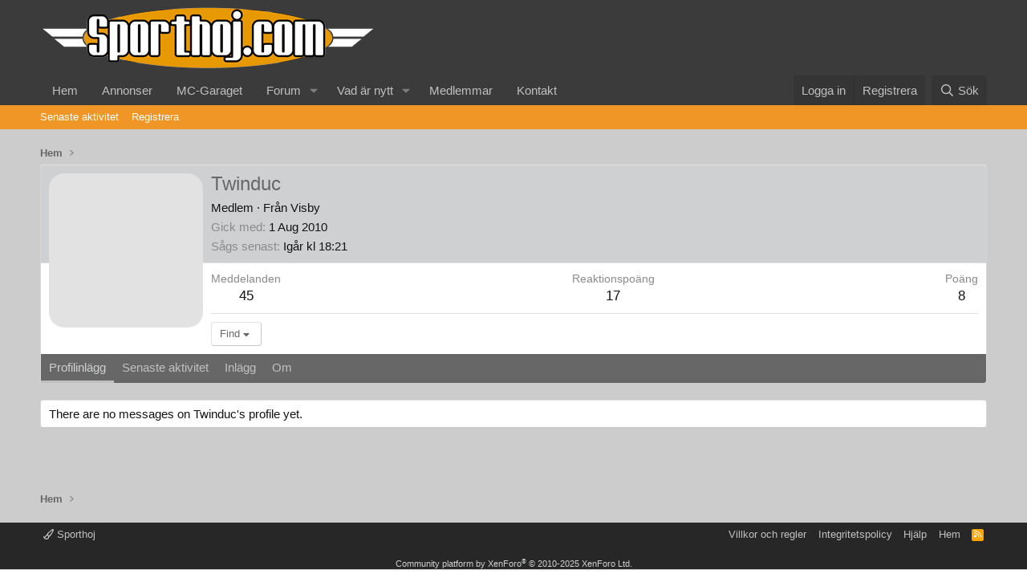

--- FILE ---
content_type: text/html; charset=utf-8
request_url: https://www.sporthoj.com/forum/members/twinduc.50359/
body_size: 12184
content:
<!DOCTYPE html>
<html id="XF" lang="sv-SE" dir="LTR"
	data-xf="2.3"
	data-app="public"
	
	
	data-template="member_view"
	data-container-key=""
	data-content-key=""
	data-logged-in="false"
	data-cookie-prefix="xf_"
	data-csrf="1769112788,b58ecfb8d9037acbe0f418124809c535"
	class="has-no-js template-member_view"
	>
<head>
	
	
	

	<meta charset="utf-8" />
	<title>Twinduc | Sporthoj.com</title>
	<link rel="manifest" href="/forum/webmanifest.php">

	<meta http-equiv="X-UA-Compatible" content="IE=Edge" />
	<meta name="viewport" content="width=device-width, initial-scale=1, viewport-fit=cover">

	<!-- <script type="text/plain" data-cookiecategory="analytics" src="https://pagead2.googlesyndication.com/pagead/js/adsbygoogle.js?client=ca-pub-3056860551955507" crossorigin="anonymous"></script> -->
	<script src="https://pagead2.googlesyndication.com/pagead/js/adsbygoogle.js?client=ca-pub-3056860551955507" crossorigin="anonymous"></script>
	
	
		<meta name="theme-color" content="#3b3b3b" />
	

	<meta name="apple-mobile-web-app-title" content="Sporthoj.com">
	

	
		<meta property="og:url" content="https://www.sporthoj.com/forum/members/twinduc.50359/" />
	
		<link rel="canonical" href="https://www.sporthoj.com/forum/members/twinduc.50359/" />
	
		
        <link href="https://www.sporthoj.com/forum/mobiquo/smartbanner/manifest.json" rel="manifest">
        
        <meta name="apple-itunes-app" content="app-id=307880732, affiliate-data=at=10lR7C, app-argument=tapatalk://www.sporthoj.com/forum?ttfid=34132&location=profile&uid=50359&page=1&perpage=20" />
        
	

	
		
	
	
	<meta property="og:site_name" content="Sporthoj.com" />


	
	
		
	
	
	<meta property="og:type" content="website" />


	
	
		
	
	
	
		<meta property="og:title" content="Twinduc" />
		<meta property="twitter:title" content="Twinduc" />
	


	
	
	
	

	
	<!-- js-helper-head-start -->
	
	
	

	<link rel="stylesheet" href="/forum/css.php?css=public%3Anormalize.css%2Cpublic%3Afa.css%2Cpublic%3Acore.less%2Cpublic%3Aapp.less&amp;s=2&amp;l=2&amp;d=1754401891&amp;k=5223e852eeedcb5553b416579176bcb837e26958" />

	<link rel="stylesheet" href="/forum/css.php?css=public%3Amember.less%2Cpublic%3Aextra.less&amp;s=2&amp;l=2&amp;d=1754401891&amp;k=2fce6b12b7b856dd697cb958bae4ecbc5dc144e7" />


	
		<script src="/forum/js/xf/preamble.min.js?_v=871f0939"></script>
	
	<!-- js-helper-head-end -->

	<!-- js-helper-footer-start -->
	
	<script src="/forum/js/vendor/vendor-compiled.js?_v=871f0939" defer></script>
	<script src="/forum/js/xf/core-compiled.js?_v=871f0939" defer></script>
	<!-- js-helper-footer-end -->

	<script>
		XF.ready(() =>
		{
			XF.extendObject(true, XF.config, {
				// 
				userId: 0,
				enablePush: true,
				pushAppServerKey: 'BFVvWOJQxffKqo0BWVHgS6bDqcbKgciMWXepVJvNIsuiNn3CvOErLmqw8iDt8wUsgXGuP7O3cXcI8ldcBEuIxgQ',
				url: {
					fullBase: 'https://www.sporthoj.com/forum/',
					basePath: '/forum/',
					css: '/forum/css.php?css=__SENTINEL__&s=2&l=2&d=1754401891',
					js: '/forum/js/__SENTINEL__?_v=871f0939',
					icon: '/forum/data/local/icons/__VARIANT__.svg?v=1754401893#__NAME__',
					iconInline: '/forum/styles/fa/__VARIANT__/__NAME__.svg?v=5.15.3',
					keepAlive: '/forum/login/keep-alive'
				},
				cookie: {
					path: '/',
					domain: '',
					prefix: 'xf_',
					secure: true,
					consentMode: 'disabled',
					consented: ["optional","_third_party"]
				},
				cacheKey: 'f3ed7234243583f554e27d349fe769c5',
				csrf: '1769112788,b58ecfb8d9037acbe0f418124809c535',
				js: {"\/forum\/js\/xf\/inline_mod.min.js?_v=871f0939":true},
				fullJs: false,
				css: {"public:member.less":true,"public:extra.less":true},
				time: {
					now: 1769112788,
					today: 1769036400,
					todayDow: 4,
					tomorrow: 1769122800,
					yesterday: 1768950000,
					week: 1768518000,
					month: 1767222000,
					year: 1767222000
				},
				style: {
					light: '',
					dark: '',
					defaultColorScheme: 'light'
				},
				borderSizeFeature: '3px',
				fontAwesomeWeight: 'r',
				enableRtnProtect: true,
				
				enableFormSubmitSticky: true,
				imageOptimization: '0',
				imageOptimizationQuality: 0.85,
				uploadMaxFilesize: 25165824,
				uploadMaxWidth: 0,
				uploadMaxHeight: 0,
				allowedVideoExtensions: ["m4v","mov","mp4","mp4v","mpeg","mpg","ogv","webm"],
				allowedAudioExtensions: ["mp3","opus","ogg","wav"],
				shortcodeToEmoji: true,
				visitorCounts: {
					conversations_unread: '0',
					alerts_unviewed: '0',
					total_unread: '0',
					title_count: true,
					icon_indicator: true
				},
				jsMt: {"xf\/action.js":"739677a0","xf\/embed.js":"739677a0","xf\/form.js":"739677a0","xf\/structure.js":"739677a0","xf\/tooltip.js":"739677a0"},
				jsState: {},
				publicMetadataLogoUrl: '',
				publicPushBadgeUrl: 'https://www.sporthoj.com/forum/styles/default/xenforo/bell.png'
			})

			XF.extendObject(XF.phrases, {
				// 
				date_x_at_time_y:     "{date} kl {time}",
				day_x_at_time_y:      "{day} kl {time}",
				yesterday_at_x:       "Igår kl {time}",
				x_minutes_ago:        "{minutes} minuter sedan",
				one_minute_ago:       "1 minut sedan",
				a_moment_ago:         "Några sekunder sedan",
				today_at_x:           "Idag kl {time}",
				in_a_moment:          "Om en kort stund",
				in_a_minute:          "In a minute",
				in_x_minutes:         "Om {minutes} minuter",
				later_today_at_x:     "Senare idag kl {time}",
				tomorrow_at_x:        "Tomorrow at {time}",
				short_date_x_minutes: "{minutes}m",
				short_date_x_hours:   "{hours}h",
				short_date_x_days:    "{days}d",

				day0: "Söndag",
				day1: "Måndag",
				day2: "Tisdag",
				day3: "Onsdag",
				day4: "Torsdag",
				day5: "Fredag",
				day6: "Lördag",

				dayShort0: "Sön",
				dayShort1: "Mån",
				dayShort2: "Tis",
				dayShort3: "Ons",
				dayShort4: "Tors",
				dayShort5: "Fre",
				dayShort6: "Lör",

				month0: "January",
				month1: "February",
				month2: "March",
				month3: "April",
				month4: "May",
				month5: "June",
				month6: "July",
				month7: "August",
				month8: "September",
				month9: "October",
				month10: "November",
				month11: "December",

				active_user_changed_reload_page: "The active user has changed. Reload the page for the latest version.",
				server_did_not_respond_in_time_try_again: "The server did not respond in time. Please try again.",
				oops_we_ran_into_some_problems: "Hoppsan! Vi har ett problem att lösa.",
				oops_we_ran_into_some_problems_more_details_console: "Hoppsan! Vi har ett problem. Vänligen försök igen senare. Mer detaljer kan finnas i webbläsarens konsoll.",
				file_too_large_to_upload: "Filen är för stor för att laddas upp.",
				uploaded_file_is_too_large_for_server_to_process: "Den uppladdade filen är för stor för servern att hantera.",
				files_being_uploaded_are_you_sure: "Files are still being uploaded. Are you sure you want to submit this form?",
				attach: "Bifoga fil",
				rich_text_box: "Rich text box",
				close: "Close",
				link_copied_to_clipboard: "Link copied to clipboard.",
				text_copied_to_clipboard: "Text copied to clipboard.",
				loading: "Loading...",
				you_have_exceeded_maximum_number_of_selectable_items: "You have exceeded the maximum number of selectable items.",

				processing: "Processing",
				'processing...': "Processing...",

				showing_x_of_y_items: "Visar {count} av {total} rader",
				showing_all_items: "Visar allt innehåll",
				no_items_to_display: "No items to display",

				number_button_up: "Increase",
				number_button_down: "Decrease",

				push_enable_notification_title: "Pushmeddelanden har aktiverats på Sporthoj.com",
				push_enable_notification_body: "Tack för att du aktiverade pushmeddelanden!",

				pull_down_to_refresh: "Pull down to refresh",
				release_to_refresh: "Release to refresh",
				refreshing: "Refreshing..."
			})
		})
	</script>

	<script src="/forum/js/xf/inline_mod.min.js?_v=871f0939" defer></script>



	
		<link rel="icon" type="image/png" href="/favicon.ico" sizes="32x32" />
	

	
	
	<!-- Consent now handled by R99 -->
<!-- <link rel="stylesheet" type="text/css" href="/assets/cookieconsent/cookieconsent.css" /> -->
<!-- <script src="/assets/cookieconsent/cookieconsent.js"></script> -->

<link href="/css/forum-tweaks.css" rel="stylesheet">
<link href="/css/wallpaper.css" rel="stylesheet">
<link href="/css/shared.css" rel="stylesheet">

<!-- Global site tag (gtag.js) - Google Analytics -->
<script async src="https://www.googletagmanager.com/gtag/js?id=UA-844857-1"></script>
<script>
    window.dataLayer = window.dataLayer || [];
    function gtag(){dataLayer.push(arguments);}
    gtag('js', new Date());
    gtag('config', 'UA-844857-1');
</script>

<!-- <script type="text/plain" data-cookiecategory="targeting" async='async' src='https://www.googletagservices.com/tag/js/gpt.js'></script> -->
<!--
<script async='async' src='https://www.googletagservices.com/tag/js/gpt.js'></script>
<script>
	// Translations for Cookie Consent
	const CONSENT_DOMAIN = 'bike.se';
	const CONSENT_TITLE = 'Kakor (cookies) på denna sida';
	const CONSENT_TEXT = 'Vi använder cookies för att anpassa innehåll, annonser och för att analysera vår trafik. Vi delar också information om din användning av vår webbplats med våra annons- och analyspartners som kan kombinera den med annan information som du har tillhandahållit dem eller som de har samlat in från din användning av deras tjänster.';
	const CONSENT_COOKIE_USAGE = 'Användning av cookies'
	const CONSENT_BUTTON_ACCEPT_ALL = 'Acceptera alla';
	const CONSENT_BUTTON_REJECT_ALL = 'Neka alla';
	const CONSENT_BUTTON_SETTINGS = 'Inställningar';
	const CONSENT_SETTINGS_TITLE = 'Cookie-inställningar'
	const CONSENT_CLOSE = 'Stäng';
	const CONSENT_STRICTLY_NEEDED = 'Nödvändiga funktionscookies';
	const CONSENT_STRICTLY_NEEDED_DESCRIPTION = 'Endast funktionella cookies för t.ex. login och laddning av innehåll.'
	const CONSENT_ANALYTICS_TITLE = 'Statistik';
	const CONSENT_ANALYTICS_DESCRIPTION = 'För Google Analytics.'
	const CONSENT_MORE_INFORMATION = 'Mer information';
	const CONSENT_TARGETING_TITLE = 'Annonsering';
	const CONSENT_TARGETING_DESCRIPTION = 'Google Ads verktyg och spårning';
	const CONSENT_MORE_INFORMATION_DESCRIPTION = 'Vi använder oss av annonser i tidning och hemsida för att finansiera våra reportage och tryck. Vi anpassar annonserna kontinuerligt för att vara så relevanta som möjligt. Vi uppskattar om du accepterar cookies på vår sajt för att våra verktyg för skapa innehåll har rätt förutsättning.';
	const CONSENT_SAVE_SELECTION = 'Spara urval';
	const CONSENT_POLICY_LINK = '/sida/integritetspolicy/';

	var isMobile = false;
	var googletag = googletag || {};
	googletag.cmd = googletag.cmd || [];
	googletag.cmd.push(function() {
		googletag.defineSlot('/101202818/Sporthoj/sporthoj-desktop-1', [[1200, 240], [980, 240]], 'div-gpt-ad-1511272672655-0').addService(googletag.pubads());
		googletag.defineSlot('/101202818/Sporthoj/sporthoj-desktop-2', [[795, 200], [795, 300], [600, 300]], 'div-gpt-ad-1511272672655-1-21').addService(googletag.pubads());
		googletag.defineSlot('/101202818/Sporthoj/sporthoj-desktop-2-2', [[795, 200], [795, 300], [600, 300]], 'div-gpt-ad-1511272672655-1-22').addService(googletag.pubads());
		googletag.defineSlot('/101202818/Sporthoj/sporthoj-desktop-2-3', [[795, 200], [795, 300], [600, 300]], 'div-gpt-ad-1511272672655-1-23').addService(googletag.pubads());
		googletag.defineSlot('/101202818/Sporthoj/sporthoj-desktop-3', [[250, 250], [250, 360], [200, 200], [200, 300], [300, 300], [300, 600]], 'div-gpt-ad-1511272672655-2').addService(googletag.pubads());
		googletag.defineSlot('/101202818/Sporthoj/sporthoj-desktop-4', [[250, 250], [250, 360], [200, 200], [200, 300], [300, 300], [300, 600]], 'div-gpt-ad-1511272672655-3').addService(googletag.pubads());
		googletag.defineSlot('/101202818/Sporthoj/sporthoj-desktop-5', [[250, 250], [250, 360], [200, 200], [200, 300], [300, 300], [300, 600]], 'div-gpt-ad-1511272672655-4').addService(googletag.pubads());
		googletag.defineSlot('/101202818/Sporthoj/sporthoj-desktop-6', [[250, 250], [250, 360], [200, 200], [200, 300], [300, 300], [300, 600]], 'div-gpt-ad-1511272672655-5').addService(googletag.pubads());
		googletag.defineSlot('/101202818/Sporthoj/sporthoj-desktop-7', [[250, 250], [250, 360], [200, 200], [200, 300], [300, 300], [300, 600]], 'div-gpt-ad-1511272672655-6').addService(googletag.pubads());
		// Config for loading after consent given (final ad scripts loaded afterwards)
		// googletag.pubads().disableInitialLoad(); // required to prevent load before consent
		// googletag.pubads().enableAsyncRendering(); // required to prevent load before consent
		// Standard config
		googletag.pubads().enableSingleRequest();
		googletag.pubads().collapseEmptyDivs();
		googletag.enableServices();
	});
</script>
-->

<script> var r89 = r89 || { callAds: [], pushAd: function(id, name, config) { r89.callAds.push([id, name, config]); }, pushAds: function() { r89.pushAdsCalled = true; } }; </script>
<script src="https://tags.refinery89.com/sporthojcom.js" async></script>
<script>
    addEventListener('DOMContentLoaded', function() {
        if(typeof r89 !== 'undefined') {
            setTimeout(function () {
                r89.pushAds();
            }, 1500);
        }
    })
</script>

	
</head>
<body data-template="member_view">

<div class="p-pageWrapper" id="top">

	
	
	

	

	<header class="p-header" id="header">
		<div class="p-header-inner">
			<div class="p-header-content">
				<div class="p-header-logo p-header-logo--image">
					
					<a href="/">
                        <img src="/img/nya-loggan.png" alt="Sporthoj">
                    </a>
					
				</div>

				
			</div>
		</div>
	</header>

	
	

	<!-- main nav start -->
	
		<div class="p-navSticky p-navSticky--primary" data-xf-init="sticky-header">
			
		<nav class="p-nav">
			<div class="p-nav-inner">
				<button type="button" class="button button--plain p-nav-menuTrigger" data-xf-click="off-canvas" data-menu=".js-headerOffCanvasMenu" tabindex="0" aria-label="Menu"><span class="button-text">
					<i aria-hidden="true"></i>
				</span></button>

				<div class="p-nav-smallLogo">
					<a href="https://www.sporthoj.com">
						

	

	
		
		

		
	

	

	<picture data-variations="{&quot;default&quot;:{&quot;1&quot;:&quot;\/forum\/data\/assets\/logo\/nya-loggan.png&quot;,&quot;2&quot;:null}}">
		
		
		

		

		<img src="/forum/data/assets/logo/nya-loggan.png"  width="100" height="36" alt="Sporthoj.com"  />
	</picture>


					</a>
				</div>

				<div class="p-nav-scroller hScroller" data-xf-init="h-scroller" data-auto-scroll=".p-navEl.is-selected">
					<div class="hScroller-scroll">
						<ul class="p-nav-list js-offCanvasNavSource">
							
								<li>
									
	<div class="p-navEl " >
	

		
	
	<a href="https://www.sporthoj.com"
	class="p-navEl-link "
	
	data-xf-key="1"
	data-nav-id="home">Hem</a>


		

		
	
	</div>

								</li>
							
								<li>
									
	<div class="p-navEl " >
	

		
	
	<a href="/annonser"
	class="p-navEl-link "
	
	data-xf-key="2"
	data-nav-id="Annonser">Annonser</a>


		

		
	
	</div>

								</li>
							
								<li>
									
	<div class="p-navEl " >
	

		
	
	<a href="/garaget"
	class="p-navEl-link "
	
	data-xf-key="3"
	data-nav-id="garaget">MC-Garaget</a>


		

		
	
	</div>

								</li>
							
								<li>
									
	<div class="p-navEl " data-has-children="true">
	

		
	
	<a href="/forum/"
	class="p-navEl-link p-navEl-link--splitMenu "
	
	
	data-nav-id="forums">Forum</a>


		<a data-xf-key="4"
			data-xf-click="menu"
			data-menu-pos-ref="< .p-navEl"
			class="p-navEl-splitTrigger"
			role="button"
			tabindex="0"
			aria-label="Toggle expanded"
			aria-expanded="false"
			aria-haspopup="true"></a>

		
	
		<div class="menu menu--structural" data-menu="menu" aria-hidden="true">
			<div class="menu-content">
				
					
	
	
	<a href="/forum/whats-new/posts/"
	class="menu-linkRow u-indentDepth0 js-offCanvasCopy "
	
	
	data-nav-id="newPosts">Nya inlägg</a>

	

				
					
	
	
	<a href="/forum/search/?type=post"
	class="menu-linkRow u-indentDepth0 js-offCanvasCopy "
	
	
	data-nav-id="searchForums">Sök forum</a>

	

				
			</div>
		</div>
	
	</div>

								</li>
							
								<li>
									
	<div class="p-navEl " data-has-children="true">
	

		
	
	<a href="/forum/whats-new/"
	class="p-navEl-link p-navEl-link--splitMenu "
	
	
	data-nav-id="whatsNew">Vad är nytt</a>


		<a data-xf-key="5"
			data-xf-click="menu"
			data-menu-pos-ref="< .p-navEl"
			class="p-navEl-splitTrigger"
			role="button"
			tabindex="0"
			aria-label="Toggle expanded"
			aria-expanded="false"
			aria-haspopup="true"></a>

		
	
		<div class="menu menu--structural" data-menu="menu" aria-hidden="true">
			<div class="menu-content">
				
					
	
	
	<a href="/forum/whats-new/posts/"
	class="menu-linkRow u-indentDepth0 js-offCanvasCopy "
	 rel="nofollow"
	
	data-nav-id="whatsNewPosts">Nya inlägg</a>

	

				
					
	
	
	<a href="/forum/whats-new/profile-posts/"
	class="menu-linkRow u-indentDepth0 js-offCanvasCopy "
	 rel="nofollow"
	
	data-nav-id="whatsNewProfilePosts">Nya profil-inlägg</a>

	

				
					
	
	
	<a href="/forum/whats-new/latest-activity"
	class="menu-linkRow u-indentDepth0 js-offCanvasCopy "
	 rel="nofollow"
	
	data-nav-id="latestActivity">Senaste aktivitet</a>

	

				
			</div>
		</div>
	
	</div>

								</li>
							
								<li>
									
	<div class="p-navEl " >
	

		
	
	<a href="/forum/members/"
	class="p-navEl-link "
	
	data-xf-key="6"
	data-nav-id="Medlemmar">Medlemmar</a>


		

		
	
	</div>

								</li>
							
								<li>
									
	<div class="p-navEl " >
	

		
	
	<a href="/sida/kontakt"
	class="p-navEl-link "
	
	data-xf-key="7"
	data-nav-id="Kontakt">Kontakt</a>


		

		
	
	</div>

								</li>
							
						</ul>
					</div>
				</div>

				<div class="p-nav-opposite">
					<div class="p-navgroup p-account p-navgroup--guest">
						
							<a href="/forum/login/" class="p-navgroup-link p-navgroup-link--textual p-navgroup-link--logIn"
								data-xf-click="overlay" data-follow-redirects="on">
								<span class="p-navgroup-linkText">Logga in</span>
							</a>
							
								<a href="/forum/register/" class="p-navgroup-link p-navgroup-link--textual p-navgroup-link--register"
									data-xf-click="overlay" data-follow-redirects="on">
									<span class="p-navgroup-linkText">Registrera</span>
								</a>
							
						
					</div>

					<div class="p-navgroup p-discovery">
						<a href="/forum/whats-new/"
							class="p-navgroup-link p-navgroup-link--iconic p-navgroup-link--whatsnew"
							aria-label="Vad är nytt"
							title="Vad är nytt">
							<i aria-hidden="true"></i>
							<span class="p-navgroup-linkText">Vad är nytt</span>
						</a>

						
							<a href="/forum/search/"
								class="p-navgroup-link p-navgroup-link--iconic p-navgroup-link--search"
								data-xf-click="menu"
								data-xf-key="/"
								aria-label="Sök"
								aria-expanded="false"
								aria-haspopup="true"
								title="Sök">
								<i aria-hidden="true"></i>
								<span class="p-navgroup-linkText">Sök</span>
							</a>
							<div class="menu menu--structural menu--wide" data-menu="menu" aria-hidden="true">
								<form action="/forum/search/search" method="post"
									class="menu-content"
									data-xf-init="quick-search">

									<h3 class="menu-header">Sök</h3>
									
									<div class="menu-row">
										
											<input type="text" class="input" name="keywords" data-acurl="/forum/search/auto-complete" placeholder="Sök..." aria-label="Sök" data-menu-autofocus="true" />
										
									</div>

									
									<div class="menu-row">
										<label class="iconic"><input type="checkbox"  name="c[title_only]" value="1" /><i aria-hidden="true"></i><span class="iconic-label">Sök endast ämnen</span></label>

									</div>
									
									<div class="menu-row">
										<div class="inputGroup">
											<span class="inputGroup-text" id="ctrl_search_menu_by_member">Av:</span>
											<input type="text" class="input" name="c[users]" data-xf-init="auto-complete" placeholder="Medlem" aria-labelledby="ctrl_search_menu_by_member" />
										</div>
									</div>
									<div class="menu-footer">
									<span class="menu-footer-controls">
										<button type="submit" class="button button--icon button--icon--search button--primary"><i class="fa--xf far fa-search "><svg xmlns="http://www.w3.org/2000/svg" role="img" aria-hidden="true" ><use href="/forum/data/local/icons/regular.svg?v=1754401893#search"></use></svg></i><span class="button-text">Sök</span></button>
										<button type="submit" class="button " name="from_search_menu"><span class="button-text">Avancerad sök...</span></button>
									</span>
									</div>

									<input type="hidden" name="_xfToken" value="1769112788,b58ecfb8d9037acbe0f418124809c535" />
								</form>
							</div>
						
					</div>
				</div>
			</div>
		</nav>
	
		</div>
		
		
			<div class="p-sectionLinks">
				<div class="p-sectionLinks-inner hScroller" data-xf-init="h-scroller">
					<div class="hScroller-scroll">
						<ul class="p-sectionLinks-list">
							
								<li>
									
	<div class="p-navEl " >
	

		
	
	<a href="/forum/whats-new/latest-activity"
	class="p-navEl-link "
	
	data-xf-key="alt+1"
	data-nav-id="defaultLatestActivity">Senaste aktivitet</a>


		

		
	
	</div>

								</li>
							
								<li>
									
	<div class="p-navEl " >
	

		
	
	<a href="/forum/register/"
	class="p-navEl-link "
	
	data-xf-key="alt+2"
	data-nav-id="defaultRegister">Registrera</a>


		

		
	
	</div>

								</li>
							
						</ul>
					</div>
				</div>
			</div>
			
	
		
	<!-- main nav end -->

	<!-- off canvas start -->
	<div class="offCanvasMenu offCanvasMenu--nav js-headerOffCanvasMenu" data-menu="menu" aria-hidden="true" data-ocm-builder="navigation">
		<div class="offCanvasMenu-backdrop" data-menu-close="true"></div>
		<div class="offCanvasMenu-content">
			<div class="offCanvasMenu-header">
				Menu
				<a class="offCanvasMenu-closer" data-menu-close="true" role="button" tabindex="0" aria-label="Close"></a>
			</div>
			
				<div class="p-offCanvasRegisterLink">
					<div class="offCanvasMenu-linkHolder">
						<a href="/forum/login/" class="offCanvasMenu-link" data-xf-click="overlay" data-menu-close="true">
							Logga in
						</a>
					</div>
					<hr class="offCanvasMenu-separator" />
					
						<div class="offCanvasMenu-linkHolder">
							<a href="/forum/register/" class="offCanvasMenu-link" data-xf-click="overlay" data-menu-close="true">
								Registrera
							</a>
						</div>
						<hr class="offCanvasMenu-separator" />
					
				</div>
			
			<div class="js-offCanvasNavTarget"></div>
			<div class="offCanvasMenu-installBanner js-installPromptContainer" style="display: none;" data-xf-init="install-prompt">
				<div class="offCanvasMenu-installBanner-header">Install the app</div>
				<button type="button" class="button js-installPromptButton"><span class="button-text">Install</span></button>
				<template class="js-installTemplateIOS">
					<div class="js-installTemplateContent">
						<div class="overlay-title">How to install the app on iOS</div>
						<div class="block-body">
							<div class="block-row">
								<p>
									Follow along with the video below to see how to install our site as a web app on your home screen.
								</p>
								<p style="text-align: center">
									<video src="/forum/styles/default/xenforo/add_to_home.mp4"
										width="280" height="480" autoplay loop muted playsinline></video>
								</p>
								<p>
									<small><strong>Note:</strong> This feature may not be available in some browsers.</small>
								</p>
							</div>
						</div>
					</div>
				</template>
			</div>
		</div>
	</div>
	<!-- off canvas end -->
	
	<span class="mobile-ad-slot mobile-ad-slot-with-space-above"></span>

	<div class="p-body">
		<div class="p-body-inner">
			<!--XF:EXTRA_OUTPUT-->

			

			

			
			
	
		<ul class="p-breadcrumbs "
			itemscope itemtype="https://schema.org/BreadcrumbList">
			
				

				
				

				
					
					
	<li itemprop="itemListElement" itemscope itemtype="https://schema.org/ListItem">
		<a href="https://www.sporthoj.com" itemprop="item">
			<span itemprop="name">Hem</span>
		</a>
		<meta itemprop="position" content="1" />
	</li>

				

				
				
			
		</ul>
	

			

			
	<noscript class="js-jsWarning"><div class="blockMessage blockMessage--important blockMessage--iconic u-noJsOnly">JavaScript is disabled. For a better experience, please enable JavaScript in your browser before proceeding.</div></noscript>

			
	<div class="blockMessage blockMessage--important blockMessage--iconic js-browserWarning" style="display: none">You are using an out of date browser. It  may not display this or other websites correctly.<br />You should upgrade or use an <a href="https://www.google.com/chrome/" target="_blank" rel="noopener">alternative browser</a>.</div>


			

			<div class="p-body-main  ">
				
				<div class="p-body-contentCol"></div>
				

				

				<div class="p-body-content">
					
					<div class="p-body-pageContent">






	
	
	
	
	
		
	
	
	


	
	
		
	
	
	


	
	






<div class="block">
	<div class="block-container">
		<div class="block-body">
			<div class="memberHeader ">
				
			<div class="memberProfileBanner memberHeader-main memberProfileBanner-u50359-l" data-toggle-class="memberHeader--withBanner"  >
					<div class="memberHeader-mainContent">
						<span class="memberHeader-avatar">
							<span class="avatarWrapper">
								<span class="avatar avatar--l avatar--default avatar--default--text" data-user-id="50359" title="Twinduc">
			<span class="avatar-u50359-l"></span> 
		</span>
								
							</span>
						</span>
						<div class="memberHeader-content memberHeader-content--info">
						

						<h1 class="memberHeader-name">
							<span class="memberHeader-nameWrapper">
								<span class="username " dir="auto" data-user-id="50359">Twinduc</span>
							</span>
							
						</h1>

						

						<div class="memberHeader-blurbContainer">
							<div class="memberHeader-blurb" dir="auto" ><span class="userTitle" dir="auto">Medlem</span> <span role="presentation" aria-hidden="true">&middot;</span> Från <a href="/forum/misc/location-info?location=Visby" class="u-concealed" target="_blank" rel="nofollow noreferrer">Visby</a></div>

							<div class="memberHeader-blurb">
								<dl class="pairs pairs--inline">
									<dt>Gick med</dt>
									<dd><time  class="u-dt" dir="auto" datetime="2010-08-01T20:42:55+0200" data-timestamp="1280688175" data-date="1 Aug 2010" data-time="20:42" data-short="Aug '10" title="1 Aug 2010 kl 20:42">1 Aug 2010</time></dd>
								</dl>
							</div>

							
								<div class="memberHeader-blurb">
									<dl class="pairs pairs--inline">
										<dt>Sågs senast</dt>
										<dd dir="auto">
											<time  class="u-dt" dir="auto" datetime="2026-01-21T18:21:30+0100" data-timestamp="1769016090" data-date="21 Jan 2026" data-time="18:21" data-short="1d" title="21 Jan 2026 kl 18:21">Igår kl 18:21</time>
										</dd>
									</dl>
								</div>
							
						</div>
					</div>
					</div>
				</div>
		

				<div class="memberHeader-content">
					<div class="memberHeader-stats">
						<div class="pairJustifier">
							
	
	
	<dl class="pairs pairs--rows pairs--rows--centered fauxBlockLink">
		<dt>Meddelanden</dt>
		<dd>
			<a href="/forum/search/member?user_id=50359" rel="nofollow" class="fauxBlockLink-linkRow u-concealed">
				45
			</a>
		</dd>
	</dl>
	
	
	
	<dl class="pairs pairs--rows pairs--rows--centered">
		<dt>Reaktionspoäng</dt>
		<dd>
			17
		</dd>
	</dl>
	
	
		<dl class="pairs pairs--rows pairs--rows--centered fauxBlockLink">
			<dt title="Trofépoäng">Poäng</dt>
			<dd>
				<a href="/forum/members/twinduc.50359/trophies" rel="nofollow" data-xf-click="overlay" class="fauxBlockLink-linkRow u-concealed">
					8
				</a>
			</dd>
		</dl>
	
	
	

						</div>
					</div>

					
						<hr class="memberHeader-separator" />

						<div class="memberHeader-buttons">
							
								
	
	

	

	
		<div class="buttonGroup">
		
			
			
			
				<div class="buttonGroup-buttonWrapper">
					<button type="button" class="button button--link menuTrigger" data-xf-click="menu" aria-expanded="false" aria-haspopup="true"><span class="button-text">Find</span></button>
					<div class="menu" data-menu="menu" aria-hidden="true">
						<div class="menu-content">
							<h4 class="menu-header">Find content</h4>
							
							<a href="/forum/search/member?user_id=50359" rel="nofollow" class="menu-linkRow">Find all content by Twinduc</a>
							<a href="/forum/search/member?user_id=50359&amp;content=thread" rel="nofollow" class="menu-linkRow">Find all threads by Twinduc</a>
							
						</div>
					</div>
				</div>
			
			
		
		</div>
		
	
	

							
						</div>
					
				</div>

			</div>
		</div>
		<h2 class="block-tabHeader block-tabHeader--memberTabs tabs hScroller"
			data-xf-init="tabs h-scroller"
			data-panes=".js-memberTabPanes"
			data-state="replace"
			role="tablist">
			<span class="hScroller-scroll">
				
				
					<a href="/forum/members/twinduc.50359/"
						class="tabs-tab is-active"
						role="tab"
						aria-controls="profile-posts">Profilinlägg</a>
				

				
					
						<a href="/forum/members/twinduc.50359/latest-activity"
							rel="nofollow"
							class="tabs-tab"
							id="latest-activity"
							role="tab">Senaste aktivitet</a>
					
				

				<a href="/forum/members/twinduc.50359/recent-content"
					rel="nofollow"
					class="tabs-tab"
					id="recent-content"
					role="tab">Inlägg</a>

				

				<a href="/forum/members/twinduc.50359/about"
					class="tabs-tab"
					id="about"
					role="tab">Om</a>

				
				
			</span>
		</h2>
	</div>
</div>



<ul class="tabPanes js-memberTabPanes">
	
	
		<li class="is-active" role="tabpanel" id="profile-posts">
			

			
	


			<div class="block block--messages"
				data-xf-init="lightbox inline-mod"
				data-type="profile_post"
				data-href="/forum/inline-mod/">

				<div class="block-container">
					<div class="block-body js-replyNewMessageContainer">
						

						
							<div class="block-row js-replyNoMessages">There are no messages on Twinduc's profile yet.</div>
						
					</div>
				</div>

				<div class="block-outer block-outer--after">
					
					<div class="block-outer-opposite">
						
						
					</div>
				</div>
			</div>
		</li>
	

	
		
			<li data-href="/forum/members/twinduc.50359/latest-activity" role="tabpanel" aria-labelledby="latest-activity">
				<div class="blockMessage">Loading...</div>
			</li>
		
	

	<li data-href="/forum/members/twinduc.50359/recent-content" role="tabpanel" aria-labelledby="recent-content">
		<div class="blockMessage">Loading...</div>
	</li>

	

	<li data-href="/forum/members/twinduc.50359/about" role="tabpanel" aria-labelledby="about">
		<div class="blockMessage">Loading...</div>
	</li>

	
	
</ul>

</div>
					
				</div>

				
			</div>

			
			
	
		<ul class="p-breadcrumbs p-breadcrumbs--bottom"
			itemscope itemtype="https://schema.org/BreadcrumbList">
			
				

				
				

				
					
					
	<li itemprop="itemListElement" itemscope itemtype="https://schema.org/ListItem">
		<a href="https://www.sporthoj.com" itemprop="item">
			<span itemprop="name">Hem</span>
		</a>
		<meta itemprop="position" content="1" />
	</li>

				

				
				
			
		</ul>
	

			
		</div>
	</div>

	<footer class="p-footer" id="footer">
		<div class="p-footer-inner">

			<div class="p-footer-row">
				
					<div class="p-footer-row-main">
						<ul class="p-footer-linkList">
							
								
								
									<li>
										
											
												<a href="/forum/misc/style" data-xf-click="overlay"
													data-xf-init="tooltip" title="Välj tema" rel="nofollow">
													<i class="fa--xf far fa-paint-brush "><svg xmlns="http://www.w3.org/2000/svg" role="img" aria-hidden="true" ><use href="/forum/data/local/icons/regular.svg?v=1754401893#paint-brush"></use></svg></i> Sporthoj
												</a>
											
											
										
									</li>
								
								
							
						</ul>
					</div>
				
				<div class="p-footer-row-opposite">
					<ul class="p-footer-linkList">
						

						
							<li><a href="/forum/help/terms/">Villkor och regler</a></li>
						

						
							<li><a href="/forum/help/privacy-policy/">Integritetspolicy</a></li>
						

						
							<li><a href="/forum/help/">Hjälp</a></li>
						

						
							<li><a href="https://www.sporthoj.com">Hem</a></li>
						

						<li><a href="/forum/forums/-/index.rss" target="_blank" class="p-footer-rssLink" title="RSS"><span aria-hidden="true"><i class="fa--xf far fa-rss "><svg xmlns="http://www.w3.org/2000/svg" role="img" aria-hidden="true" ><use href="/forum/data/local/icons/regular.svg?v=1754401893#rss"></use></svg></i><span class="u-srOnly">RSS</span></span></a></li>
					</ul>
				</div>
			</div>

			
				<div class="p-footer-copyright">
					
						<a href="https://xenforo.com" class="u-concealed" dir="ltr" target="_blank" rel="sponsored noopener">Community platform by XenForo<sup>&reg;</sup> <span class="copyright">&copy; 2010-2025 XenForo Ltd.</span></a>
						
					
				</div>
			

			
		</div>
	</footer>
</div> <!-- closing p-pageWrapper -->

<div class="u-bottomFixer js-bottomFixTarget">
	
	
</div>

<div class="u-navButtons js-navButtons">
	<a href="javascript:" class="button button--scroll"><span class="button-text"><i class="fa--xf far fa-arrow-left "><svg xmlns="http://www.w3.org/2000/svg" role="img" aria-hidden="true" ><use href="/forum/data/local/icons/regular.svg?v=1754401893#arrow-left"></use></svg></i><span class="u-srOnly">Back</span></span></a>
</div>


	<div class="u-scrollButtons js-scrollButtons" data-trigger-type="up">
		<a href="#top" class="button button--scroll" data-xf-click="scroll-to"><span class="button-text"><i class="fa--xf far fa-arrow-up "><svg xmlns="http://www.w3.org/2000/svg" role="img" aria-hidden="true" ><use href="/forum/data/local/icons/regular.svg?v=1754401893#arrow-up"></use></svg></i><span class="u-srOnly">Top</span></span></a>
		
	</div>



	<form style="display:none" hidden="hidden">
		<input type="text" name="_xfClientLoadTime" value="" id="_xfClientLoadTime" title="_xfClientLoadTime" tabindex="-1" />
	</form>

	





	<script type="application/ld+json">
		{
    "@context": "https://schema.org",
    "@type": "ProfilePage",
    "url": "https://www.sporthoj.com/forum/members/twinduc.50359/",
    "dateCreated": "2010-08-01T18:42:55+00:00",
    "mainEntity": {
        "@type": "Person",
        "@id": "https://www.sporthoj.com/forum/members/twinduc.50359/",
        "name": "Twinduc",
        "description": "Medlem",
        "identifier": 50359,
        "url": "https://www.sporthoj.com/forum/members/twinduc.50359/",
        "agentInteractionStatistic": [
            {
                "@type": "InteractionCounter",
                "interactionType": "https://schema.org/FollowAction",
                "userInteractionCount": 0
            },
            {
                "@type": "InteractionCounter",
                "interactionType": "https://schema.org/WriteAction",
                "userInteractionCount": 45
            }
        ],
        "interactionStatistic": [
            {
                "@type": "InteractionCounter",
                "interactionType": "https://schema.org/LikeAction",
                "userInteractionCount": 17
            },
            {
                "@type": "InteractionCounter",
                "interactionType": "https://schema.org/FollowAction",
                "userInteractionCount": 1
            }
        ]
    },
    "publisher": {
        "@type": "Organization",
        "name": "Sporthoj.com",
        "description": "Sporthoj.com \u00e4r sveriges st\u00f6rsta hemsida f\u00f6r Motorcykelintresserade",
        "url": "https://www.sporthoj.com/forum"
    }
}
	</script>

	
<!-- Consent now handled by R99 -->
<!-- <script src="/js/cookie-consent.js"></script> -->

<script>
    document.addEventListener("DOMContentLoaded", function () {
        // Randomize positions of ads inside containers
        document.querySelectorAll('.dfp-ads-container').forEach(function (container) {
            const ads = container.querySelectorAll('[id*="div-gpt-ad"], div.randomize-this-too');
            const adsArray = Array.from(ads); // Convert NodeList to array for easier manipulation

            for (let i = 0; i < adsArray.length; i++) {
                let targetIndex = Math.floor(Math.random() * adsArray.length);
                let target2Index = Math.floor(Math.random() * adsArray.length);

                const targetAd = adsArray[targetIndex];
                const target2Ad = adsArray[target2Index];

                if (targetAd && target2Ad && targetAd !== target2Ad && target2Ad.parentNode) {
                    target2Ad.parentNode.insertBefore(targetAd, target2Ad);
                }
            }
        });
    });
</script>
<script src="https://static.sporthoj.com/js/ads/sporthoj.com.js"></script>

<style>
    
    /* hack to center main app content so wallpaper is clickable */
    body.wallpaper-body #app {
        position: absolute;
        top: 200px;
        left: 1%;
        right: 1%;
    }
</style>


	
</body>
</html>











--- FILE ---
content_type: text/html; charset=utf-8
request_url: https://www.google.com/recaptcha/api2/aframe
body_size: 269
content:
<!DOCTYPE HTML><html><head><meta http-equiv="content-type" content="text/html; charset=UTF-8"></head><body><script nonce="pwqxZRCTTF22KlbqPtYZQw">/** Anti-fraud and anti-abuse applications only. See google.com/recaptcha */ try{var clients={'sodar':'https://pagead2.googlesyndication.com/pagead/sodar?'};window.addEventListener("message",function(a){try{if(a.source===window.parent){var b=JSON.parse(a.data);var c=clients[b['id']];if(c){var d=document.createElement('img');d.src=c+b['params']+'&rc='+(localStorage.getItem("rc::a")?sessionStorage.getItem("rc::b"):"");window.document.body.appendChild(d);sessionStorage.setItem("rc::e",parseInt(sessionStorage.getItem("rc::e")||0)+1);localStorage.setItem("rc::h",'1769112791408');}}}catch(b){}});window.parent.postMessage("_grecaptcha_ready", "*");}catch(b){}</script></body></html>

--- FILE ---
content_type: text/css
request_url: https://www.sporthoj.com/css/wallpaper.css
body_size: 258
content:
/** Show on windows larges than X */
body.wallpaper-body .wallpaper-bg-image {
    background-position: top center;
    background-repeat: no-repeat;
    cursor: pointer;
    width: 100%;
    height: 100%;
    display: block;
    position: absolute;
    z-index: -1;
    margin: 0 auto;
    text-align: center;
    margin-top: -200px;
    overflow: hidden;
}

/* needed to center content and force wallpaper wrapped around it */
/* will only for for new SH on xenforo */
body.wallpaper-body #app {
    background: white;
    width: 1200px;
    margin: 0 auto;
}

body.wallpaper-body .p-pageWrapper {
    width: 1200px;
    margin: 0 auto;
}

body.wallpaper-body .p-pageWrapper.theme-style-light {
    background: white;
}

body.wallpaper-body {
    /* background-color: transparent; */
    margin-top: 200px;
}


--- FILE ---
content_type: text/css
request_url: https://www.sporthoj.com/css/shared.css
body_size: 275
content:
/* Google ads */
.dfp-panorama {
    clear: both;
    text-align: center;
    background-color: #000;
}

/* nicer with no padding
.dfp-panorama div:first-child {
    padding: 10px 0;
}
*/

.dfp-editorial {
    clear: both;
    text-align: center;
    margin: 0 auto;
    /* background: transparent url(/img/admarker_text.png) no-repeat top left !important; */
}

.dfp-editorial[id*="div-gpt-ad"], .dfp-ads-container [id*="div-gpt-ad"] {
    margin: 0 0 20px 0;
}

/** hidden by default */
.mobile-ad-slot {
    display: block;
    text-align: center;
    margin: 0 auto;
}

.mobile-ad-slot-with-space-above {
    margin-top: 10px;
}

.mobile-ad-slot-with-space-below {
    margin-bottom: 10px;
}

.mobile-ad-slot .single_ad_text {
    margin-left: 12px;
}

#mobile_ad_scripts {
    text-align: center;
    clear: both;
    display: block;
    width: 100%;
}

.dfp-mobile-ad {
    clear: both;
    text-align: center;
    margin: 0 auto;
    background: transparent url(/img/admarker_text.png) no-repeat top left 5px !important;
    padding-top: 10px !important;
    /* margin-bottom: 10px; */
    max-width: 100%;
    overflow: hidden;
}